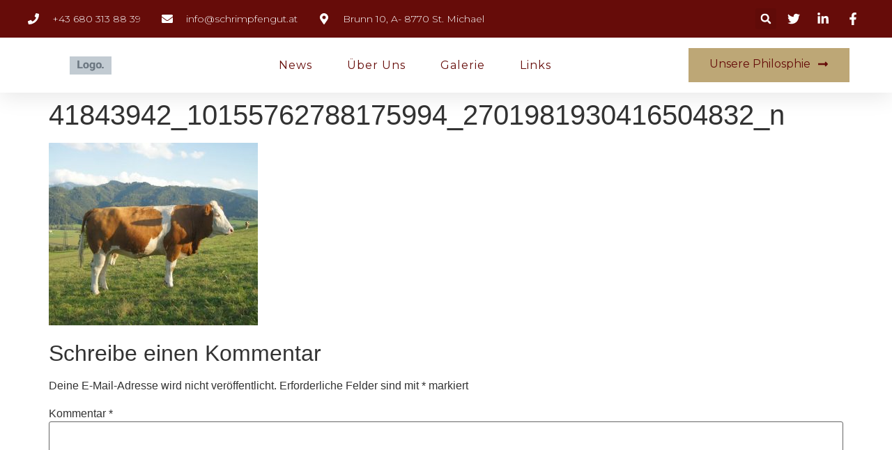

--- FILE ---
content_type: text/css
request_url: http://www.schrimpfengut.at/wp-content/uploads/elementor/css/post-11280.css?ver=1685357580
body_size: 25197
content:
.elementor-11280 .elementor-element.elementor-element-1375a87{box-shadow:0px 5px 30px 0px rgba(0,0,0,0.1);z-index:10;}.elementor-11280 .elementor-element.elementor-element-39d242d6 > .elementor-element-populated{padding:0px 0px 0px 0px;}.elementor-11280 .elementor-element.elementor-element-6b519642:not(.elementor-motion-effects-element-type-background), .elementor-11280 .elementor-element.elementor-element-6b519642 > .elementor-motion-effects-container > .elementor-motion-effects-layer{background-color:var( --e-global-color-primary );}.elementor-11280 .elementor-element.elementor-element-6b519642{transition:background 0.3s, border 0.3s, border-radius 0.3s, box-shadow 0.3s;margin-top:0px;margin-bottom:0px;padding:12px 0px 12px 0px;}.elementor-11280 .elementor-element.elementor-element-6b519642 > .elementor-background-overlay{transition:background 0.3s, border-radius 0.3s, opacity 0.3s;}.elementor-bc-flex-widget .elementor-11280 .elementor-element.elementor-element-198f2cea.elementor-column .elementor-widget-wrap{align-items:center;}.elementor-11280 .elementor-element.elementor-element-198f2cea.elementor-column.elementor-element[data-element_type="column"] > .elementor-widget-wrap.elementor-element-populated{align-content:center;align-items:center;}.elementor-11280 .elementor-element.elementor-element-198f2cea > .elementor-element-populated{padding:0px 0px 0px 0px;}.elementor-11280 .elementor-element.elementor-element-5b0105fd .elementor-icon-list-items:not(.elementor-inline-items) .elementor-icon-list-item:not(:last-child){padding-bottom:calc(30px/2);}.elementor-11280 .elementor-element.elementor-element-5b0105fd .elementor-icon-list-items:not(.elementor-inline-items) .elementor-icon-list-item:not(:first-child){margin-top:calc(30px/2);}.elementor-11280 .elementor-element.elementor-element-5b0105fd .elementor-icon-list-items.elementor-inline-items .elementor-icon-list-item{margin-right:calc(30px/2);margin-left:calc(30px/2);}.elementor-11280 .elementor-element.elementor-element-5b0105fd .elementor-icon-list-items.elementor-inline-items{margin-right:calc(-30px/2);margin-left:calc(-30px/2);}body.rtl .elementor-11280 .elementor-element.elementor-element-5b0105fd .elementor-icon-list-items.elementor-inline-items .elementor-icon-list-item:after{left:calc(-30px/2);}body:not(.rtl) .elementor-11280 .elementor-element.elementor-element-5b0105fd .elementor-icon-list-items.elementor-inline-items .elementor-icon-list-item:after{right:calc(-30px/2);}.elementor-11280 .elementor-element.elementor-element-5b0105fd .elementor-icon-list-icon i{color:var( --e-global-color-59840b4 );transition:color 0.3s;}.elementor-11280 .elementor-element.elementor-element-5b0105fd .elementor-icon-list-icon svg{fill:var( --e-global-color-59840b4 );transition:fill 0.3s;}.elementor-11280 .elementor-element.elementor-element-5b0105fd{--e-icon-list-icon-size:16px;--icon-vertical-offset:0px;}.elementor-11280 .elementor-element.elementor-element-5b0105fd .elementor-icon-list-icon{padding-right:10px;}.elementor-11280 .elementor-element.elementor-element-5b0105fd .elementor-icon-list-item > .elementor-icon-list-text, .elementor-11280 .elementor-element.elementor-element-5b0105fd .elementor-icon-list-item > a{font-family:var( --e-global-typography-1b131ce-font-family ), Sans-serif;font-size:var( --e-global-typography-1b131ce-font-size );font-weight:var( --e-global-typography-1b131ce-font-weight );font-style:var( --e-global-typography-1b131ce-font-style );line-height:var( --e-global-typography-1b131ce-line-height );letter-spacing:var( --e-global-typography-1b131ce-letter-spacing );word-spacing:var( --e-global-typography-1b131ce-word-spacing );}.elementor-11280 .elementor-element.elementor-element-5b0105fd .elementor-icon-list-text{color:var( --e-global-color-59840b4 );transition:color 0.3s;}.elementor-bc-flex-widget .elementor-11280 .elementor-element.elementor-element-6175ba76.elementor-column .elementor-widget-wrap{align-items:center;}.elementor-11280 .elementor-element.elementor-element-6175ba76.elementor-column.elementor-element[data-element_type="column"] > .elementor-widget-wrap.elementor-element-populated{align-content:center;align-items:center;}.elementor-11280 .elementor-element.elementor-element-6175ba76 > .elementor-element-populated{padding:0px 0px 0px 0px;}.elementor-11280 .elementor-element.elementor-element-31843293 .elementor-search-form{text-align:right;}.elementor-11280 .elementor-element.elementor-element-31843293 .elementor-search-form__toggle{--e-search-form-toggle-size:30px;--e-search-form-toggle-color:var( --e-global-color-59840b4 );--e-search-form-toggle-icon-size:calc(50em / 100);}.elementor-11280 .elementor-element.elementor-element-31843293.elementor-search-form--skin-full_screen .elementor-search-form__container{background-color:var( --e-global-color-primary );}.elementor-11280 .elementor-element.elementor-element-31843293 input[type="search"].elementor-search-form__input{font-family:var( --e-global-typography-f0fbaa9-font-family ), Sans-serif;font-size:var( --e-global-typography-f0fbaa9-font-size );font-weight:var( --e-global-typography-f0fbaa9-font-weight );text-transform:var( --e-global-typography-f0fbaa9-text-transform );line-height:var( --e-global-typography-f0fbaa9-line-height );letter-spacing:var( --e-global-typography-f0fbaa9-letter-spacing );word-spacing:var( --e-global-typography-f0fbaa9-word-spacing );}.elementor-11280 .elementor-element.elementor-element-31843293 .elementor-search-form__input,
					.elementor-11280 .elementor-element.elementor-element-31843293 .elementor-search-form__icon,
					.elementor-11280 .elementor-element.elementor-element-31843293 .elementor-lightbox .dialog-lightbox-close-button,
					.elementor-11280 .elementor-element.elementor-element-31843293 .elementor-lightbox .dialog-lightbox-close-button:hover,
					.elementor-11280 .elementor-element.elementor-element-31843293.elementor-search-form--skin-full_screen input[type="search"].elementor-search-form__input{color:var( --e-global-color-59840b4 );fill:var( --e-global-color-59840b4 );}.elementor-11280 .elementor-element.elementor-element-31843293:not(.elementor-search-form--skin-full_screen) .elementor-search-form__container{border-color:var( --e-global-color-59840b4 );border-radius:0px;}.elementor-11280 .elementor-element.elementor-element-31843293.elementor-search-form--skin-full_screen input[type="search"].elementor-search-form__input{border-color:var( --e-global-color-59840b4 );border-radius:0px;}.elementor-11280 .elementor-element.elementor-element-31843293 .elementor-search-form__toggle:hover{--e-search-form-toggle-color:var( --e-global-color-accent );}.elementor-11280 .elementor-element.elementor-element-31843293 .elementor-search-form__toggle:focus{--e-search-form-toggle-color:var( --e-global-color-accent );}.elementor-bc-flex-widget .elementor-11280 .elementor-element.elementor-element-434998c4.elementor-column .elementor-widget-wrap{align-items:center;}.elementor-11280 .elementor-element.elementor-element-434998c4.elementor-column.elementor-element[data-element_type="column"] > .elementor-widget-wrap.elementor-element-populated{align-content:center;align-items:center;}.elementor-11280 .elementor-element.elementor-element-434998c4 > .elementor-element-populated{padding:0px 0px 0px 0px;}.elementor-11280 .elementor-element.elementor-element-7a7456a5 .elementor-icon-list-items:not(.elementor-inline-items) .elementor-icon-list-item:not(:last-child){padding-bottom:calc(15px/2);}.elementor-11280 .elementor-element.elementor-element-7a7456a5 .elementor-icon-list-items:not(.elementor-inline-items) .elementor-icon-list-item:not(:first-child){margin-top:calc(15px/2);}.elementor-11280 .elementor-element.elementor-element-7a7456a5 .elementor-icon-list-items.elementor-inline-items .elementor-icon-list-item{margin-right:calc(15px/2);margin-left:calc(15px/2);}.elementor-11280 .elementor-element.elementor-element-7a7456a5 .elementor-icon-list-items.elementor-inline-items{margin-right:calc(-15px/2);margin-left:calc(-15px/2);}body.rtl .elementor-11280 .elementor-element.elementor-element-7a7456a5 .elementor-icon-list-items.elementor-inline-items .elementor-icon-list-item:after{left:calc(-15px/2);}body:not(.rtl) .elementor-11280 .elementor-element.elementor-element-7a7456a5 .elementor-icon-list-items.elementor-inline-items .elementor-icon-list-item:after{right:calc(-15px/2);}.elementor-11280 .elementor-element.elementor-element-7a7456a5 .elementor-icon-list-icon i{color:var( --e-global-color-59840b4 );transition:color 0.3s;}.elementor-11280 .elementor-element.elementor-element-7a7456a5 .elementor-icon-list-icon svg{fill:var( --e-global-color-59840b4 );transition:fill 0.3s;}.elementor-11280 .elementor-element.elementor-element-7a7456a5 .elementor-icon-list-item:hover .elementor-icon-list-icon i{color:var( --e-global-color-accent );}.elementor-11280 .elementor-element.elementor-element-7a7456a5 .elementor-icon-list-item:hover .elementor-icon-list-icon svg{fill:var( --e-global-color-accent );}.elementor-11280 .elementor-element.elementor-element-7a7456a5{--e-icon-list-icon-size:18px;--e-icon-list-icon-align:center;--e-icon-list-icon-margin:0 calc(var(--e-icon-list-icon-size, 1em) * 0.125);--icon-vertical-offset:0px;}.elementor-11280 .elementor-element.elementor-element-7a7456a5 .elementor-icon-list-text{transition:color 0.3s;}.elementor-11280 .elementor-element.elementor-element-4aa6f8ba:not(.elementor-motion-effects-element-type-background), .elementor-11280 .elementor-element.elementor-element-4aa6f8ba > .elementor-motion-effects-container > .elementor-motion-effects-layer{background-color:var( --e-global-color-17794e9 );}.elementor-11280 .elementor-element.elementor-element-4aa6f8ba{transition:background 0.3s, border 0.3s, border-radius 0.3s, box-shadow 0.3s;margin-top:0px;margin-bottom:0px;padding:15px 0px 15px 0px;}.elementor-11280 .elementor-element.elementor-element-4aa6f8ba > .elementor-background-overlay{transition:background 0.3s, border-radius 0.3s, opacity 0.3s;}.elementor-bc-flex-widget .elementor-11280 .elementor-element.elementor-element-72664c59.elementor-column .elementor-widget-wrap{align-items:center;}.elementor-11280 .elementor-element.elementor-element-72664c59.elementor-column.elementor-element[data-element_type="column"] > .elementor-widget-wrap.elementor-element-populated{align-content:center;align-items:center;}.elementor-11280 .elementor-element.elementor-element-72664c59 > .elementor-element-populated{padding:0px 0px 0px 0px;}.elementor-11280 .elementor-element.elementor-element-2ec3e60e{text-align:left;}.elementor-11280 .elementor-element.elementor-element-2ec3e60e img{width:100%;height:26px;object-fit:contain;}.elementor-bc-flex-widget .elementor-11280 .elementor-element.elementor-element-5614a5a7.elementor-column .elementor-widget-wrap{align-items:center;}.elementor-11280 .elementor-element.elementor-element-5614a5a7.elementor-column.elementor-element[data-element_type="column"] > .elementor-widget-wrap.elementor-element-populated{align-content:center;align-items:center;}.elementor-11280 .elementor-element.elementor-element-5614a5a7 > .elementor-element-populated{padding:0px 0px 0px 0px;}.elementor-11280 .elementor-element.elementor-element-6b4f62cb .elementor-menu-toggle{margin-left:auto;background-color:#ffffff;}.elementor-11280 .elementor-element.elementor-element-6b4f62cb .elementor-nav-menu .elementor-item{font-family:var( --e-global-typography-accent-font-family ), Sans-serif;font-size:var( --e-global-typography-accent-font-size );font-weight:var( --e-global-typography-accent-font-weight );text-transform:var( --e-global-typography-accent-text-transform );}.elementor-11280 .elementor-element.elementor-element-6b4f62cb .elementor-nav-menu--main .elementor-item{color:var( --e-global-color-primary );fill:var( --e-global-color-primary );padding-left:0px;padding-right:0px;}.elementor-11280 .elementor-element.elementor-element-6b4f62cb .elementor-nav-menu--main .elementor-item:hover,
					.elementor-11280 .elementor-element.elementor-element-6b4f62cb .elementor-nav-menu--main .elementor-item.elementor-item-active,
					.elementor-11280 .elementor-element.elementor-element-6b4f62cb .elementor-nav-menu--main .elementor-item.highlighted,
					.elementor-11280 .elementor-element.elementor-element-6b4f62cb .elementor-nav-menu--main .elementor-item:focus{color:var( --e-global-color-accent );fill:var( --e-global-color-accent );}.elementor-11280 .elementor-element.elementor-element-6b4f62cb .elementor-nav-menu--main:not(.e--pointer-framed) .elementor-item:before,
					.elementor-11280 .elementor-element.elementor-element-6b4f62cb .elementor-nav-menu--main:not(.e--pointer-framed) .elementor-item:after{background-color:var( --e-global-color-accent );}.elementor-11280 .elementor-element.elementor-element-6b4f62cb .e--pointer-framed .elementor-item:before,
					.elementor-11280 .elementor-element.elementor-element-6b4f62cb .e--pointer-framed .elementor-item:after{border-color:var( --e-global-color-accent );}.elementor-11280 .elementor-element.elementor-element-6b4f62cb .elementor-nav-menu--main .elementor-item.elementor-item-active{color:var( --e-global-color-accent );}.elementor-11280 .elementor-element.elementor-element-6b4f62cb .e--pointer-framed .elementor-item:before{border-width:0px;}.elementor-11280 .elementor-element.elementor-element-6b4f62cb .e--pointer-framed.e--animation-draw .elementor-item:before{border-width:0 0 0px 0px;}.elementor-11280 .elementor-element.elementor-element-6b4f62cb .e--pointer-framed.e--animation-draw .elementor-item:after{border-width:0px 0px 0 0;}.elementor-11280 .elementor-element.elementor-element-6b4f62cb .e--pointer-framed.e--animation-corners .elementor-item:before{border-width:0px 0 0 0px;}.elementor-11280 .elementor-element.elementor-element-6b4f62cb .e--pointer-framed.e--animation-corners .elementor-item:after{border-width:0 0px 0px 0;}.elementor-11280 .elementor-element.elementor-element-6b4f62cb .e--pointer-underline .elementor-item:after,
					 .elementor-11280 .elementor-element.elementor-element-6b4f62cb .e--pointer-overline .elementor-item:before,
					 .elementor-11280 .elementor-element.elementor-element-6b4f62cb .e--pointer-double-line .elementor-item:before,
					 .elementor-11280 .elementor-element.elementor-element-6b4f62cb .e--pointer-double-line .elementor-item:after{height:0px;}.elementor-11280 .elementor-element.elementor-element-6b4f62cb{--e-nav-menu-horizontal-menu-item-margin:calc( 50px / 2 );}.elementor-11280 .elementor-element.elementor-element-6b4f62cb .elementor-nav-menu--main:not(.elementor-nav-menu--layout-horizontal) .elementor-nav-menu > li:not(:last-child){margin-bottom:50px;}.elementor-11280 .elementor-element.elementor-element-6b4f62cb .elementor-nav-menu--dropdown a, .elementor-11280 .elementor-element.elementor-element-6b4f62cb .elementor-menu-toggle{color:var( --e-global-color-primary );}.elementor-11280 .elementor-element.elementor-element-6b4f62cb .elementor-nav-menu--dropdown a:hover,
					.elementor-11280 .elementor-element.elementor-element-6b4f62cb .elementor-nav-menu--dropdown a.elementor-item-active,
					.elementor-11280 .elementor-element.elementor-element-6b4f62cb .elementor-nav-menu--dropdown a.highlighted,
					.elementor-11280 .elementor-element.elementor-element-6b4f62cb .elementor-menu-toggle:hover{color:var( --e-global-color-accent );}.elementor-11280 .elementor-element.elementor-element-6b4f62cb .elementor-nav-menu--dropdown a:hover,
					.elementor-11280 .elementor-element.elementor-element-6b4f62cb .elementor-nav-menu--dropdown a.elementor-item-active,
					.elementor-11280 .elementor-element.elementor-element-6b4f62cb .elementor-nav-menu--dropdown a.highlighted{background-color:var( --e-global-color-9806251 );}.elementor-11280 .elementor-element.elementor-element-6b4f62cb .elementor-nav-menu--dropdown a.elementor-item-active{color:var( --e-global-color-accent );background-color:var( --e-global-color-9806251 );}.elementor-11280 .elementor-element.elementor-element-6b4f62cb .elementor-nav-menu--dropdown .elementor-item, .elementor-11280 .elementor-element.elementor-element-6b4f62cb .elementor-nav-menu--dropdown  .elementor-sub-item{font-family:var( --e-global-typography-accent-font-family ), Sans-serif;font-size:var( --e-global-typography-accent-font-size );font-weight:var( --e-global-typography-accent-font-weight );text-transform:var( --e-global-typography-accent-text-transform );}.elementor-11280 .elementor-element.elementor-element-6b4f62cb .elementor-nav-menu--main .elementor-nav-menu--dropdown, .elementor-11280 .elementor-element.elementor-element-6b4f62cb .elementor-nav-menu__container.elementor-nav-menu--dropdown{box-shadow:0px 15px 20px 0px rgba(0,0,0,0.1);}.elementor-11280 .elementor-element.elementor-element-6b4f62cb .elementor-nav-menu--dropdown a{padding-left:10px;padding-right:10px;padding-top:20px;padding-bottom:20px;}.elementor-11280 .elementor-element.elementor-element-6b4f62cb .elementor-nav-menu--main > .elementor-nav-menu > li > .elementor-nav-menu--dropdown, .elementor-11280 .elementor-element.elementor-element-6b4f62cb .elementor-nav-menu__container.elementor-nav-menu--dropdown{margin-top:15px !important;}.elementor-11280 .elementor-element.elementor-element-6b4f62cb div.elementor-menu-toggle{color:#16163f;}.elementor-11280 .elementor-element.elementor-element-6b4f62cb div.elementor-menu-toggle svg{fill:#16163f;}.elementor-bc-flex-widget .elementor-11280 .elementor-element.elementor-element-680cc8b3.elementor-column .elementor-widget-wrap{align-items:center;}.elementor-11280 .elementor-element.elementor-element-680cc8b3.elementor-column.elementor-element[data-element_type="column"] > .elementor-widget-wrap.elementor-element-populated{align-content:center;align-items:center;}.elementor-11280 .elementor-element.elementor-element-680cc8b3 > .elementor-element-populated{padding:0px 0px 0px 0px;}.elementor-11280 .elementor-element.elementor-element-6b8dee43 .elementor-button .elementor-align-icon-right{margin-left:10px;}.elementor-11280 .elementor-element.elementor-element-6b8dee43 .elementor-button .elementor-align-icon-left{margin-right:10px;}.elementor-11280 .elementor-element.elementor-element-6b8dee43 .elementor-button{font-family:var( --e-global-typography-accent-font-family ), Sans-serif;font-size:var( --e-global-typography-accent-font-size );font-weight:var( --e-global-typography-accent-font-weight );text-transform:var( --e-global-typography-accent-text-transform );fill:var( --e-global-color-primary );color:var( --e-global-color-primary );background-color:var( --e-global-color-accent );border-radius:0px 0px 0px 0px;}.elementor-11280 .elementor-element.elementor-element-6b8dee43 .elementor-button:hover, .elementor-11280 .elementor-element.elementor-element-6b8dee43 .elementor-button:focus{color:var( --e-global-color-accent );background-color:var( --e-global-color-primary );}.elementor-11280 .elementor-element.elementor-element-6b8dee43 .elementor-button:hover svg, .elementor-11280 .elementor-element.elementor-element-6b8dee43 .elementor-button:focus svg{fill:var( --e-global-color-accent );}@media(max-width:1024px){.elementor-11280 .elementor-element.elementor-element-198f2cea > .elementor-element-populated{padding:15px 15px 15px 15px;}.elementor-11280 .elementor-element.elementor-element-5b0105fd .elementor-icon-list-item > .elementor-icon-list-text, .elementor-11280 .elementor-element.elementor-element-5b0105fd .elementor-icon-list-item > a{font-size:var( --e-global-typography-1b131ce-font-size );line-height:var( --e-global-typography-1b131ce-line-height );letter-spacing:var( --e-global-typography-1b131ce-letter-spacing );word-spacing:var( --e-global-typography-1b131ce-word-spacing );}.elementor-11280 .elementor-element.elementor-element-6175ba76 > .elementor-element-populated{padding:15px 15px 15px 15px;}.elementor-11280 .elementor-element.elementor-element-31843293 input[type="search"].elementor-search-form__input{font-size:var( --e-global-typography-f0fbaa9-font-size );line-height:var( --e-global-typography-f0fbaa9-line-height );letter-spacing:var( --e-global-typography-f0fbaa9-letter-spacing );word-spacing:var( --e-global-typography-f0fbaa9-word-spacing );}.elementor-11280 .elementor-element.elementor-element-434998c4 > .elementor-element-populated{padding:15px 15px 15px 15px;}.elementor-11280 .elementor-element.elementor-element-4aa6f8ba{padding:20px 15px 20px 15px;}.elementor-11280 .elementor-element.elementor-element-72664c59 > .elementor-element-populated{padding:0px 0px 0px 0px;}.elementor-11280 .elementor-element.elementor-element-2ec3e60e img{height:31px;}.elementor-11280 .elementor-element.elementor-element-5614a5a7 > .elementor-element-populated{padding:0px 0px 0px 0px;}.elementor-11280 .elementor-element.elementor-element-6b4f62cb .elementor-nav-menu .elementor-item{font-size:var( --e-global-typography-accent-font-size );}.elementor-11280 .elementor-element.elementor-element-6b4f62cb .elementor-nav-menu--dropdown .elementor-item, .elementor-11280 .elementor-element.elementor-element-6b4f62cb .elementor-nav-menu--dropdown  .elementor-sub-item{font-size:var( --e-global-typography-accent-font-size );}.elementor-11280 .elementor-element.elementor-element-6b4f62cb .elementor-nav-menu--main > .elementor-nav-menu > li > .elementor-nav-menu--dropdown, .elementor-11280 .elementor-element.elementor-element-6b4f62cb .elementor-nav-menu__container.elementor-nav-menu--dropdown{margin-top:20px !important;}.elementor-11280 .elementor-element.elementor-element-680cc8b3 > .elementor-element-populated{padding:0px 0px 0px 0px;}.elementor-11280 .elementor-element.elementor-element-6b8dee43 .elementor-button{font-size:var( --e-global-typography-accent-font-size );}}@media(min-width:768px){.elementor-11280 .elementor-element.elementor-element-198f2cea{width:78%;}.elementor-11280 .elementor-element.elementor-element-6175ba76{width:11.5%;}.elementor-11280 .elementor-element.elementor-element-434998c4{width:10.496%;}.elementor-11280 .elementor-element.elementor-element-72664c59{width:15%;}.elementor-11280 .elementor-element.elementor-element-5614a5a7{width:62.664%;}.elementor-11280 .elementor-element.elementor-element-680cc8b3{width:22%;}}@media(max-width:1024px) and (min-width:768px){.elementor-11280 .elementor-element.elementor-element-198f2cea{width:75%;}.elementor-11280 .elementor-element.elementor-element-6175ba76{width:5%;}.elementor-11280 .elementor-element.elementor-element-434998c4{width:20%;}.elementor-11280 .elementor-element.elementor-element-72664c59{width:50%;}.elementor-11280 .elementor-element.elementor-element-5614a5a7{width:15%;}.elementor-11280 .elementor-element.elementor-element-680cc8b3{width:35%;}}@media(max-width:767px){.elementor-11280 .elementor-element.elementor-element-39d242d6 > .elementor-element-populated{padding:0px 0px 0px 0px;}.elementor-11280 .elementor-element.elementor-element-6b519642{padding:0px 0px 0px 0px;}.elementor-11280 .elementor-element.elementor-element-5b0105fd .elementor-icon-list-item > .elementor-icon-list-text, .elementor-11280 .elementor-element.elementor-element-5b0105fd .elementor-icon-list-item > a{font-size:var( --e-global-typography-1b131ce-font-size );line-height:var( --e-global-typography-1b131ce-line-height );letter-spacing:var( --e-global-typography-1b131ce-letter-spacing );word-spacing:var( --e-global-typography-1b131ce-word-spacing );}.elementor-11280 .elementor-element.elementor-element-6175ba76{width:20%;}.elementor-11280 .elementor-element.elementor-element-31843293 input[type="search"].elementor-search-form__input{font-size:var( --e-global-typography-f0fbaa9-font-size );line-height:var( --e-global-typography-f0fbaa9-line-height );letter-spacing:var( --e-global-typography-f0fbaa9-letter-spacing );word-spacing:var( --e-global-typography-f0fbaa9-word-spacing );}.elementor-11280 .elementor-element.elementor-element-434998c4{width:80%;}.elementor-11280 .elementor-element.elementor-element-72664c59{width:50%;}.elementor-11280 .elementor-element.elementor-element-5614a5a7{width:50%;}.elementor-11280 .elementor-element.elementor-element-6b4f62cb .elementor-nav-menu .elementor-item{font-size:var( --e-global-typography-accent-font-size );}.elementor-11280 .elementor-element.elementor-element-6b4f62cb .elementor-nav-menu--dropdown .elementor-item, .elementor-11280 .elementor-element.elementor-element-6b4f62cb .elementor-nav-menu--dropdown  .elementor-sub-item{font-size:var( --e-global-typography-accent-font-size );}.elementor-11280 .elementor-element.elementor-element-6b4f62cb .elementor-nav-menu--dropdown a{padding-top:24px;padding-bottom:24px;}.elementor-11280 .elementor-element.elementor-element-6b4f62cb .elementor-nav-menu--main > .elementor-nav-menu > li > .elementor-nav-menu--dropdown, .elementor-11280 .elementor-element.elementor-element-6b4f62cb .elementor-nav-menu__container.elementor-nav-menu--dropdown{margin-top:20px !important;}.elementor-11280 .elementor-element.elementor-element-680cc8b3{width:55%;}.elementor-11280 .elementor-element.elementor-element-6b8dee43 .elementor-button{font-size:var( --e-global-typography-accent-font-size );padding:15px 20px 15px 20px;}}

--- FILE ---
content_type: text/css
request_url: http://www.schrimpfengut.at/wp-content/uploads/elementor/css/post-11264.css?ver=1685357580
body_size: 12102
content:
.elementor-11264 .elementor-element.elementor-element-4360d31e > .elementor-container{min-height:100vh;}.elementor-11264 .elementor-element.elementor-element-4360d31e > .elementor-container > .elementor-column > .elementor-widget-wrap{align-content:center;align-items:center;}.elementor-11264 .elementor-element.elementor-element-25f521f7 > .elementor-element-populated{padding:0px 40px 0px 40px;}.elementor-11264 .elementor-element.elementor-element-4af31079{text-align:center;}.elementor-11264 .elementor-element.elementor-element-4af31079 img{width:35%;}.elementor-11264 .elementor-element.elementor-element-29b6b1e2{text-align:left;color:var( --e-global-color-59840b4 );font-family:var( --e-global-typography-text-font-family ), Sans-serif;font-size:var( --e-global-typography-text-font-size );font-weight:var( --e-global-typography-text-font-weight );font-style:var( --e-global-typography-text-font-style );}.elementor-11264 .elementor-element.elementor-element-18fc87be{--divider-border-style:solid;--divider-color:var( --e-global-color-972587f );--divider-border-width:1px;}.elementor-11264 .elementor-element.elementor-element-18fc87be .elementor-divider-separator{width:100%;}.elementor-11264 .elementor-element.elementor-element-18fc87be .elementor-divider{padding-top:15px;padding-bottom:15px;}.elementor-11264 .elementor-element.elementor-element-62b6fe8f{text-align:left;}.elementor-11264 .elementor-element.elementor-element-62b6fe8f .elementor-heading-title{color:var( --e-global-color-accent );font-family:var( --e-global-typography-c2de1d2-font-family ), Sans-serif;font-size:var( --e-global-typography-c2de1d2-font-size );font-weight:var( --e-global-typography-c2de1d2-font-weight );text-transform:var( --e-global-typography-c2de1d2-text-transform );line-height:var( --e-global-typography-c2de1d2-line-height );letter-spacing:var( --e-global-typography-c2de1d2-letter-spacing );word-spacing:var( --e-global-typography-c2de1d2-word-spacing );}.elementor-11264 .elementor-element.elementor-element-16bfdbe2 .elementor-nav-menu .elementor-item{font-family:var( --e-global-typography-text-font-family ), Sans-serif;font-size:var( --e-global-typography-text-font-size );font-weight:var( --e-global-typography-text-font-weight );font-style:var( --e-global-typography-text-font-style );}.elementor-11264 .elementor-element.elementor-element-16bfdbe2 .elementor-nav-menu--main .elementor-item{color:var( --e-global-color-59840b4 );fill:var( --e-global-color-59840b4 );padding-left:0px;padding-right:0px;}.elementor-11264 .elementor-element.elementor-element-16bfdbe2 .elementor-nav-menu--main .elementor-item:hover,
					.elementor-11264 .elementor-element.elementor-element-16bfdbe2 .elementor-nav-menu--main .elementor-item.elementor-item-active,
					.elementor-11264 .elementor-element.elementor-element-16bfdbe2 .elementor-nav-menu--main .elementor-item.highlighted,
					.elementor-11264 .elementor-element.elementor-element-16bfdbe2 .elementor-nav-menu--main .elementor-item:focus{color:var( --e-global-color-accent );fill:var( --e-global-color-accent );}.elementor-11264 .elementor-element.elementor-element-16bfdbe2 .elementor-nav-menu--main .elementor-item.elementor-item-active{color:var( --e-global-color-accent );}.elementor-11264 .elementor-element.elementor-element-16bfdbe2 .elementor-nav-menu--main:not(.e--pointer-framed) .elementor-item.elementor-item-active:before,
					.elementor-11264 .elementor-element.elementor-element-16bfdbe2 .elementor-nav-menu--main:not(.e--pointer-framed) .elementor-item.elementor-item-active:after{background-color:var( --e-global-color-accent );}.elementor-11264 .elementor-element.elementor-element-16bfdbe2 .e--pointer-framed .elementor-item.elementor-item-active:before,
					.elementor-11264 .elementor-element.elementor-element-16bfdbe2 .e--pointer-framed .elementor-item.elementor-item-active:after{border-color:var( --e-global-color-accent );}.elementor-11264 .elementor-element.elementor-element-16bfdbe2 .e--pointer-framed .elementor-item:before{border-width:0px;}.elementor-11264 .elementor-element.elementor-element-16bfdbe2 .e--pointer-framed.e--animation-draw .elementor-item:before{border-width:0 0 0px 0px;}.elementor-11264 .elementor-element.elementor-element-16bfdbe2 .e--pointer-framed.e--animation-draw .elementor-item:after{border-width:0px 0px 0 0;}.elementor-11264 .elementor-element.elementor-element-16bfdbe2 .e--pointer-framed.e--animation-corners .elementor-item:before{border-width:0px 0 0 0px;}.elementor-11264 .elementor-element.elementor-element-16bfdbe2 .e--pointer-framed.e--animation-corners .elementor-item:after{border-width:0 0px 0px 0;}.elementor-11264 .elementor-element.elementor-element-16bfdbe2 .e--pointer-underline .elementor-item:after,
					 .elementor-11264 .elementor-element.elementor-element-16bfdbe2 .e--pointer-overline .elementor-item:before,
					 .elementor-11264 .elementor-element.elementor-element-16bfdbe2 .e--pointer-double-line .elementor-item:before,
					 .elementor-11264 .elementor-element.elementor-element-16bfdbe2 .e--pointer-double-line .elementor-item:after{height:0px;}.elementor-11264 .elementor-element.elementor-element-16bfdbe2{--e-nav-menu-horizontal-menu-item-margin:calc( 0px / 2 );}.elementor-11264 .elementor-element.elementor-element-16bfdbe2 .elementor-nav-menu--main:not(.elementor-nav-menu--layout-horizontal) .elementor-nav-menu > li:not(:last-child){margin-bottom:0px;}.elementor-11264 .elementor-element.elementor-element-16bfdbe2 .elementor-nav-menu--dropdown a, .elementor-11264 .elementor-element.elementor-element-16bfdbe2 .elementor-menu-toggle{color:var( --e-global-color-primary );}.elementor-11264 .elementor-element.elementor-element-16bfdbe2 .elementor-nav-menu--dropdown a:hover,
					.elementor-11264 .elementor-element.elementor-element-16bfdbe2 .elementor-nav-menu--dropdown a.elementor-item-active,
					.elementor-11264 .elementor-element.elementor-element-16bfdbe2 .elementor-nav-menu--dropdown a.highlighted,
					.elementor-11264 .elementor-element.elementor-element-16bfdbe2 .elementor-menu-toggle:hover{color:var( --e-global-color-accent );}.elementor-11264 .elementor-element.elementor-element-16bfdbe2 .elementor-nav-menu--dropdown a:hover,
					.elementor-11264 .elementor-element.elementor-element-16bfdbe2 .elementor-nav-menu--dropdown a.elementor-item-active,
					.elementor-11264 .elementor-element.elementor-element-16bfdbe2 .elementor-nav-menu--dropdown a.highlighted{background-color:var( --e-global-color-9806251 );}.elementor-11264 .elementor-element.elementor-element-16bfdbe2 .elementor-nav-menu--dropdown a.elementor-item-active{color:var( --e-global-color-accent );background-color:var( --e-global-color-9806251 );}.elementor-11264 .elementor-element.elementor-element-16bfdbe2 .elementor-nav-menu--dropdown .elementor-item, .elementor-11264 .elementor-element.elementor-element-16bfdbe2 .elementor-nav-menu--dropdown  .elementor-sub-item{font-family:var( --e-global-typography-text-font-family ), Sans-serif;font-size:var( --e-global-typography-text-font-size );font-weight:var( --e-global-typography-text-font-weight );font-style:var( --e-global-typography-text-font-style );}.elementor-11264 .elementor-element.elementor-element-16bfdbe2 .elementor-nav-menu--main .elementor-nav-menu--dropdown, .elementor-11264 .elementor-element.elementor-element-16bfdbe2 .elementor-nav-menu__container.elementor-nav-menu--dropdown{box-shadow:0px 15px 20px 0px rgba(0,0,0,0.1);}.elementor-11264 .elementor-element.elementor-element-16bfdbe2 .elementor-nav-menu--dropdown a{padding-left:10px;padding-right:10px;padding-top:20px;padding-bottom:20px;}.elementor-11264 .elementor-element.elementor-element-16bfdbe2 .elementor-nav-menu--main > .elementor-nav-menu > li > .elementor-nav-menu--dropdown, .elementor-11264 .elementor-element.elementor-element-16bfdbe2 .elementor-nav-menu__container.elementor-nav-menu--dropdown{margin-top:15px !important;}.elementor-11264 .elementor-element.elementor-element-49560ae2{--divider-border-style:solid;--divider-color:var( --e-global-color-972587f );--divider-border-width:1px;}.elementor-11264 .elementor-element.elementor-element-49560ae2 .elementor-divider-separator{width:100%;}.elementor-11264 .elementor-element.elementor-element-49560ae2 .elementor-divider{padding-top:15px;padding-bottom:15px;}#elementor-popup-modal-11264 .dialog-message{width:400px;height:100vh;align-items:flex-start;}#elementor-popup-modal-11264{justify-content:flex-end;align-items:center;pointer-events:all;background-color:var( --e-global-color-e7c5d7a );}#elementor-popup-modal-11264 .dialog-close-button{display:flex;top:3.3%;font-size:18px;}#elementor-popup-modal-11264 .dialog-widget-content{animation-duration:1.2s;background-color:var( --e-global-color-primary );box-shadow:2px 8px 23px 3px rgba(0,0,0,0.2);}body:not(.rtl) #elementor-popup-modal-11264 .dialog-close-button{right:6.6%;}body.rtl #elementor-popup-modal-11264 .dialog-close-button{left:6.6%;}#elementor-popup-modal-11264 .dialog-close-button i{color:var( --e-global-color-59840b4 );}#elementor-popup-modal-11264 .dialog-close-button svg{fill:var( --e-global-color-59840b4 );}#elementor-popup-modal-11264 .dialog-close-button:hover i{color:var( --e-global-color-accent );}@media(max-width:1024px){.elementor-11264 .elementor-element.elementor-element-29b6b1e2{text-align:left;font-size:var( --e-global-typography-text-font-size );}.elementor-11264 .elementor-element.elementor-element-62b6fe8f{text-align:left;}.elementor-11264 .elementor-element.elementor-element-62b6fe8f .elementor-heading-title{font-size:var( --e-global-typography-c2de1d2-font-size );line-height:var( --e-global-typography-c2de1d2-line-height );letter-spacing:var( --e-global-typography-c2de1d2-letter-spacing );word-spacing:var( --e-global-typography-c2de1d2-word-spacing );}.elementor-11264 .elementor-element.elementor-element-16bfdbe2 .elementor-nav-menu .elementor-item{font-size:var( --e-global-typography-text-font-size );}.elementor-11264 .elementor-element.elementor-element-16bfdbe2 .elementor-nav-menu--dropdown .elementor-item, .elementor-11264 .elementor-element.elementor-element-16bfdbe2 .elementor-nav-menu--dropdown  .elementor-sub-item{font-size:var( --e-global-typography-text-font-size );}.elementor-11264 .elementor-element.elementor-element-16bfdbe2 .elementor-nav-menu--main > .elementor-nav-menu > li > .elementor-nav-menu--dropdown, .elementor-11264 .elementor-element.elementor-element-16bfdbe2 .elementor-nav-menu__container.elementor-nav-menu--dropdown{margin-top:20px !important;}}@media(max-width:767px){.elementor-11264 .elementor-element.elementor-element-25f521f7 > .elementor-element-populated{padding:50px 50px 050px 50px;}.elementor-11264 .elementor-element.elementor-element-29b6b1e2{text-align:left;font-size:var( --e-global-typography-text-font-size );}.elementor-11264 .elementor-element.elementor-element-62b6fe8f .elementor-heading-title{font-size:var( --e-global-typography-c2de1d2-font-size );line-height:var( --e-global-typography-c2de1d2-line-height );letter-spacing:var( --e-global-typography-c2de1d2-letter-spacing );word-spacing:var( --e-global-typography-c2de1d2-word-spacing );}.elementor-11264 .elementor-element.elementor-element-16bfdbe2 .elementor-nav-menu .elementor-item{font-size:var( --e-global-typography-text-font-size );}.elementor-11264 .elementor-element.elementor-element-16bfdbe2 .elementor-nav-menu--dropdown .elementor-item, .elementor-11264 .elementor-element.elementor-element-16bfdbe2 .elementor-nav-menu--dropdown  .elementor-sub-item{font-size:var( --e-global-typography-text-font-size );}.elementor-11264 .elementor-element.elementor-element-16bfdbe2 .elementor-nav-menu--dropdown a{padding-top:24px;padding-bottom:24px;}.elementor-11264 .elementor-element.elementor-element-16bfdbe2 .elementor-nav-menu--main > .elementor-nav-menu > li > .elementor-nav-menu--dropdown, .elementor-11264 .elementor-element.elementor-element-16bfdbe2 .elementor-nav-menu__container.elementor-nav-menu--dropdown{margin-top:20px !important;}#elementor-popup-modal-11264{justify-content:center;align-items:center;}}